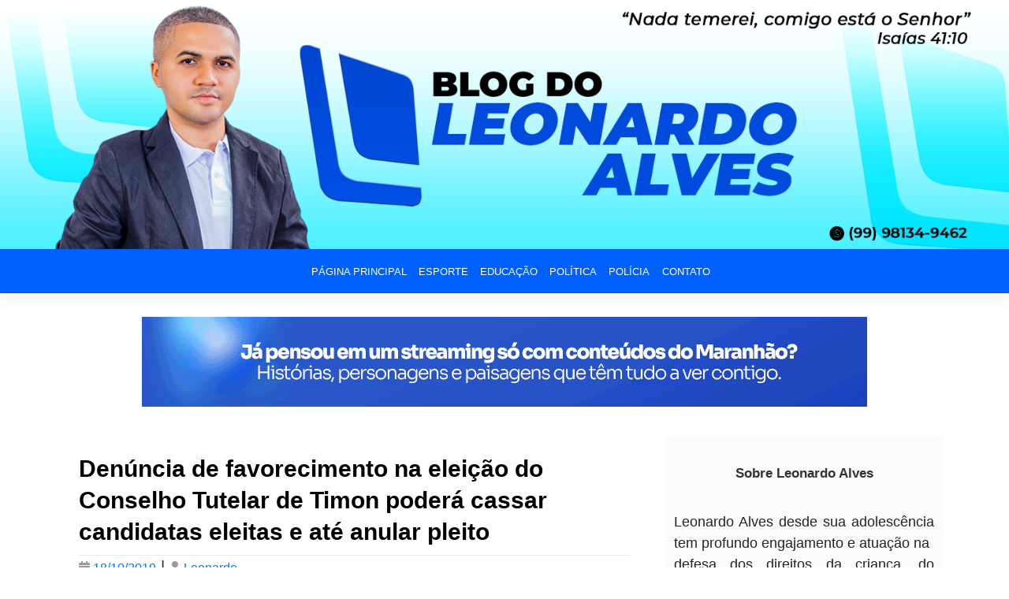

--- FILE ---
content_type: text/html; charset=UTF-8
request_url: https://blogdoleonardoalves.com.br/denuncia-de-favorecimento-na-eleicao-do-conselho-tutelar-de-timon-podera-cassar-candidatas-eleitas-e-ate-anular-pleito/
body_size: 16950
content:
<!DOCTYPE html><html lang="pt-BR" prefix="og: https://ogp.me/ns# fb: https://ogp.me/ns/fb# article: https://ogp.me/ns/article#"><head ><meta charset="UTF-8"><link data-optimized="2" rel="stylesheet" href="https://blogdoleonardoalves.com.br/wp-content/litespeed/css/2ee3319b607fa5ee67ae7d254f18c91b.css?ver=a2f46" /><meta name="viewport" content="width=device-width, initial-scale=1"><meta http-equiv="X-UA-Compatible" content="IE=edge"><link rel="profile" href="https://gmpg.org/xfn/11"><meta name="wpsso-begin" content="wpsso structured data begin"/><meta name="generator" content="WPSSO Core 18.6.0/S"/><link rel="canonical" href="https://blogdoleonardoalves.com.br/denuncia-de-favorecimento-na-eleicao-do-conselho-tutelar-de-timon-podera-cassar-candidatas-eleitas-e-ate-anular-pleito/"/><link rel="shortlink" href="https://blogdoleonardoalves.com.br/?p=10574"/><meta property="fb:app_id" content="966242223397117"/><meta property="og:type" content="article"/><meta property="og:url" content="https://blogdoleonardoalves.com.br/denuncia-de-favorecimento-na-eleicao-do-conselho-tutelar-de-timon-podera-cassar-candidatas-eleitas-e-ate-anular-pleito/"/><meta property="og:locale" content="pt_BR"/><meta property="og:site_name" content="Blog do Leonardo Alves"/><meta property="og:title" content="Den&uacute;ncia de favorecimento na elei&ccedil;&atilde;o do Conselho Tutelar de Timon..."/><meta property="og:description" content="Uso de transporte no dia elei&ccedil;&atilde;o, de banco de dados de partido pol&iacute;tico e interfer&ecirc;ncia do Sindicato dos Trabalhadores em favor da candidata Lizete Assun&ccedil;&atilde;o, filha do presidente da institui&ccedil;&atilde;o, Irm&atilde;o Mundico est&atilde;o entre as den&uacute;ncias apresentadas por candidatos eleitos e n&atilde;o eleitos ao cargo de..."/><meta property="og:updated_time" content="2019-10-19T02:43:14+00:00"/><meta property="article:published_time" content="2019-10-19T02:43:14+00:00"/><meta property="article:modified_time" content="2019-10-19T02:43:14+00:00"/><meta name="twitter:domain" content="blogdoleonardoalves.com.br"/><meta name="twitter:title" content="Den&uacute;ncia de favorecimento na elei&ccedil;&atilde;o do Conselho Tutelar de Timon..."/><meta name="twitter:description" content="Uso de transporte no dia elei&ccedil;&atilde;o, de banco de dados de partido pol&iacute;tico e interfer&ecirc;ncia do Sindicato dos Trabalhadores em favor da candidata Lizete Assun&ccedil;&atilde;o, filha do presidente da institui&ccedil;&atilde;o..."/><meta name="twitter:card" content="summary"/><meta name="twitter:label1" content="Written by"/><meta name="twitter:data1" content="Leonardo"/><meta name="twitter:label2" content="Est. reading time"/><meta name="twitter:data2" content="3 minutes"/><meta name="author" content="Leonardo"/><meta name="description" content="Uso de transporte no dia elei&ccedil;&atilde;o, de banco de dados de partido pol&iacute;tico e interfer&ecirc;ncia do Sindicato dos Trabalhadores em favor da candidata Lizete Assun&ccedil;&atilde;o, filha do..."/><meta name="robots" content="follow, index, max-snippet:-1, max-image-preview:large, max-video-preview:-1"/> <script type="application/ld+json" id="wpsso-schema-graph">{
    "@context": "https://schema.org",
    "@graph": [
        {
            "@id": "/denuncia-de-favorecimento-na-eleicao-do-conselho-tutelar-de-timon-podera-cassar-candidatas-eleitas-e-ate-anular-pleito/#sso/blog-posting/10574",
            "@context": "https://schema.org",
            "@type": "BlogPosting",
            "mainEntityOfPage": "https://blogdoleonardoalves.com.br/denuncia-de-favorecimento-na-eleicao-do-conselho-tutelar-de-timon-podera-cassar-candidatas-eleitas-e-ate-anular-pleito/",
            "url": "https://blogdoleonardoalves.com.br/denuncia-de-favorecimento-na-eleicao-do-conselho-tutelar-de-timon-podera-cassar-candidatas-eleitas-e-ate-anular-pleito/",
            "sameAs": [
                "https://blogdoleonardoalves.com.br/?p=10574"
            ],
            "name": "Den&uacute;ncia de favorecimento na elei&ccedil;&atilde;o do Conselho Tutelar de Timon...",
            "alternateName": "Den&uacute;ncia de favorecimento na elei&ccedil;&atilde;o do Conselho Tutelar de Timon poder&aacute; cassar candidatas eleitas e at&eacute;...",
            "description": "Uso de transporte no dia elei&ccedil;&atilde;o, de banco de dados de partido pol&iacute;tico e interfer&ecirc;ncia do Sindicato dos Trabalhadores em favor da candidata Lizete Assun&ccedil;&atilde;o, filha do presidente da institui&ccedil;&atilde;o, Irm&atilde;o Mundico est&atilde;o entre as den&uacute;ncias apresentadas por candidatos eleitos e n&atilde;o eleitos ao cargo de...",
            "publisher": [
                {
                    "@id": "/#sso/organization/site/org-banner-url"
                }
            ],
            "headline": "Den&uacute;ncia de favorecimento na elei&ccedil;&atilde;o do Conselho Tutelar de Timon poder&aacute; cassar candidatas eleitas e at&eacute;...",
            "inLanguage": "pt_BR",
            "dateCreated": "2019-10-19T02:43:14+00:00",
            "datePublished": "2019-10-19T02:43:14+00:00",
            "dateModified": "2019-10-19T02:43:14+00:00",
            "author": {
                "@id": "/8327f97230c0e023ff46f1c0ef92241b#sso/person"
            },
            "timeRequired": "PT3M"
        },
        {
            "@id": "/#sso/organization/site/org-banner-url",
            "@context": "https://schema.org",
            "@type": "Organization",
            "url": "https://blogdoleonardoalves.com.br/",
            "name": "Blog do Leonardo Alves",
            "description": "Compromisso com o Leitor"
        },
        {
            "@id": "/8327f97230c0e023ff46f1c0ef92241b#sso/person",
            "@context": "https://schema.org",
            "@type": "Person",
            "name": "Leonardo",
            "givenName": "Leonardo",
            "familyName": "Alves",
            "description": "Author archive page for Leonardo."
        }
    ]
}</script> <meta name="wpsso-end" content="wpsso structured data end"/><meta name="wpsso-cached" content="2026-01-07T02:40:28+00:00 for blogdoleonardoalves.com.br"/><meta name="wpsso-added" content="2026-01-18T22:38:05+00:00 in 0.001524 secs"/><title>Den&uacute;ncia de favorecimento na elei&ccedil;&atilde;o do Conselho Tutelar de Timon&#8230; &ndash; Blog do Leonardo Alves</title> <script id="wccp_pro_disable_selection">var image_save_msg = 'You are not allowed to save images!';

var no_menu_msg = 'Context menu disabled!';

var smessage = "<b>Alert:</b> O conteúdo está protegido !!";


"use strict";
/* This because search property "includes" does not supported by IE*/
if (!String.prototype.includes) {
String.prototype.includes = function(search, start) {
  if (typeof start !== 'number') {
	start = 0;
  }

  if (start + search.length > this.length) {
	return false;
  } else {
	return this.indexOf(search, start) !== -1;
  }
};
}
/*////////////////////////////////////*/
let canCall = true;

function call_disable_copy_WithDelay(e) {
  if (canCall) {
    canCall = false;
    disable_copy(e);
    setTimeout(() => {
      canCall = true;
    }, 1000);
  }
}

function disable_copy(e)
{
	window.wccp_pro_iscontenteditable_flag = false;
	
	wccp_pro_log_to_console_if_allowed("function", "disable_copy");
	
	var e = e || window.event; // also there is no e.target property in IE. instead IE uses window.event.srcElement
  	
	var target = e.target || e.srcElement;

	var elemtype = e.target.nodeName;
	
	elemtype = elemtype.toUpperCase();
	
	if (apply_class_exclusion(e) == "Yes") return true;

	if(wccp_pro_iscontenteditable(e) == true) {return true;}
	
	if(is_content_editable_element(current_clicked_element) == true)
	{
		return true;
	}
	else
	{
		if (smessage !== "" && e.detail == 2)
			show_wccp_pro_message(smessage);
		
		if (isSafari)
		{
			return true;
		}
		else
		{
			//wccp_pro_clear_any_selection();
			
			return false;
		}
	}
	
	/*disable context menu when shift + right click is pressed*/
	var shiftPressed = 0;
	
	var evt = e?e:window.event;
	
	if (parseInt(navigator.appVersion)>3) {
		
		if (document.layers && navigator.appName=="Netscape")
			
			shiftPressed = (e.modifiers-0>3);
			
		else
			
			shiftPressed = e.shiftKey;
			
		if (shiftPressed) {
			
			if (smessage !== "") show_wccp_pro_message(smessage);
			
			var isFirefox = typeof InstallTrigger !== 'undefined';   /* Firefox 1.0+ */
			
			if (isFirefox) {
			evt.cancelBubble = true;
			if (evt.stopPropagation) evt.stopPropagation();
			if (evt.preventDefault()) evt.preventDefault();
			show_wccp_pro_message (smessage);
			wccp_pro_clear_any_selection();
			return false;
			}
			
			wccp_pro_clear_any_selection();
			return false;
		}
	}
	
	if(e.which === 2 ){
	var clickedTag_a = (e==null) ? event.srcElement.tagName : e.target.tagName;
	   show_wccp_pro_message(smessage);
       wccp_pro_clear_any_selection(); return false;
    }
	var isSafari = /Safari/.test(navigator.userAgent) && /Apple Computer/.test(navigator.vendor);
	var checker_IMG = 'checked';
	if (elemtype == "IMG" && checker_IMG == 'checked' && e.detail == 2) {show_wccp_pro_message(alertMsg_IMG);wccp_pro_clear_any_selection();return false;}

    //elemtype must be merged by elemtype checker on function disable_copy & disable_hot_keys
	if (is_content_editable_element(elemtype) == false)
	{
		if (smessage !== "" && e.detail == 2)
			show_wccp_pro_message(smessage);
		
		if (isSafari)
		{
			return true;
		}
		else
		{
			wccp_pro_clear_any_selection(); return false;
		}
	}
	else
	{
		return true;
	}
}
////////////////////////////
function disable_copy_ie()
{
	wccp_pro_log_to_console_if_allowed("function", "disable_copy_ie_function_started");
	
	var e = e || window.event;
	/*also there is no e.target property in IE.*/
	/*instead IE uses window.event.srcElement*/
  	var target = e.target || e.srcElement;
	
	var elemtype = window.event.srcElement.nodeName;
	
	elemtype = elemtype.toUpperCase();

	if(wccp_pro_iscontenteditable(e) == true) return true;
	
	if (apply_class_exclusion(e) == "Yes") return true;
	
	if (elemtype == "IMG") {show_wccp_pro_message(alertMsg_IMG);return false;}
	
	//elemtype must be merged by elemtype checker on function disable_copy & disable_hot_keys
	if (is_content_editable_element(elemtype) == false)
	{
		return false;
	}
}
function disable_drag_text(e)
{
	wccp_pro_log_to_console_if_allowed("function", "disable_drag_text");
	
	/*var isSafari = /Safari/.test(navigator.userAgent) && /Apple Computer/.test(navigator.vendor);*/
	/*if (isSafari) {show_wccp_pro_message(alertMsg_IMG);return false;}*/
	
	var e = e || window.event; // also there is no e.target property in IE. instead IE uses window.event.srcElement*/
  	
	var target = e.target || e.srcElement;
	
	/*For contenteditable tags*/
	
	if (apply_class_exclusion(e) == "Yes") return true;

	var elemtype = e.target.nodeName;
	
	elemtype = elemtype.toUpperCase();
	
	var disable_drag_text_drop = 'checked';
	
	if (disable_drag_text_drop != "checked")  return true;
	
	if (window.location.href.indexOf("/user/") > -1) {
      return true; /*To allow users to drag & drop images when editing thier profiles*/
    }
	
	return false;
}

/*/////////////////special for safari Start////////////////*/
var onlongtouch;

var timer;

var touchduration = 1000; /*length of time we want the user to touch before we do something*/

var elemtype = "";

function touchstart(e)
{
	wccp_pro_log_to_console_if_allowed("function", "touchstart");
	
	var e = e || window.event;
	/*also there is no e.target property in IE.*/
	/*instead IE uses window.event.srcElement*/
  	var target = e.target || e.srcElement;
	
	elemtype = window.event.srcElement.nodeName;
	
	elemtype = elemtype.toUpperCase();
	
	if(!wccp_pro_is_passive()) e.preventDefault();
	if (!timer) {
		timer = setTimeout(onlongtouch, touchduration);
	}
}

function touchend()
{
	wccp_pro_log_to_console_if_allowed("function", "touchend");
	
    /*stops short touches from firing the event*/
    if (timer) {
        clearTimeout(timer);
        timer = null;
    }
	onlongtouch();
}

onlongtouch = function(e)/*this will clear the current selection if any_not_editable_thing selected*/
{
	wccp_pro_log_to_console_if_allowed("function", "onlongtouch");
	
	if (is_content_editable_element(elemtype) == false)
	{
		if (window.getSelection) {
			if (window.getSelection().empty) { /*Chrome*/
			window.getSelection().empty();
			} else if (window.getSelection().removeAllRanges) {  /*Firefox*/
			window.getSelection().removeAllRanges();
			}
		} else if (document.selection) {  /*IE?*/
			var textRange = document.body.createTextRange();
			textRange.moveToElementText(element);
			textRange.select();

			document.selection.empty();
		}
		return false;
	}
};

document.addEventListener("DOMContentLoaded", function(event)
	{ 
		window.addEventListener("touchstart", touchstart, false);
		window.addEventListener("touchend", touchend, false);
	});


function wccp_pro_is_passive()
{
	wccp_pro_log_to_console_if_allowed("function", "wccp_pro_is_passive");
	
	var cold = false,
	hike = function() {};

	try {
	var aid = Object.defineProperty({}, 'passive', {
	get() {cold = true}
	});
	window.addEventListener('test', hike, aid);
	window.removeEventListener('test', hike, aid);
	} catch (e) {}

	return cold;
}
/*/////////////////////////////////////////////////////////////////*/
function reEnable()
{
	return true;
}

if(navigator.userAgent.indexOf('MSIE')==-1) //If not IE
{
	document.ondragstart = disable_drag_text;
	document.onselectstart = call_disable_copy_WithDelay;
	document.onselectionchange = call_disable_copy_WithDelay;
	//document.onmousedown = disable_copy;
	//document.addEventListener('click', disable_copy, false);
	//document.addEventListener('click', set_current_clicked_element, false);
	document.addEventListener('mousedown', set_current_clicked_element, false);
	//document.onclick = reEnable;
}else
{
	document.onselectstart = disable_copy_ie;
}

var current_clicked_element = "";

var current_clicked_object = null;

function set_current_clicked_element(e)
{
	var e = e || window.event; // also there is no e.target property in IE. instead IE uses window.event.srcElement
  	
	var target = e.target || e.srcElement;

	var elemtype = e.target.nodeName;
	
	elemtype = elemtype.toUpperCase();
	
	current_clicked_element = elemtype;
	
	console.log("current_clicked_element = " + current_clicked_element);
}</script> <script id="wccp_pro_disable_hot_keys">/*****************For contenteditable tags***************/
var wccp_pro_iscontenteditable_flag = false;

function wccp_pro_iscontenteditable(e)
{
	var e = e || window.event; // also there is no e.target property in IE. instead IE uses window.event.srcElement
  	
	var target = e.target || e.srcElement;
	
	var iscontenteditable = "false";
		
	if(typeof target.getAttribute!="undefined" )
	{
		iscontenteditable = target.getAttribute("contenteditable"); // Return true or false as string
		
		if(typeof target.hasAttribute!="undefined")
		{
			if(target.hasAttribute("contenteditable"))
				iscontenteditable = true;
		}
	}
	
	console.log("iscontenteditable:" + iscontenteditable);
	
	var iscontenteditable2 = false;
	
	if(typeof target.isContentEditable!="undefined" ) iscontenteditable2 = target.isContentEditable; // Return true or false as boolean

	if(target.parentElement !=null) iscontenteditable2 = target.parentElement.isContentEditable;
	
	if (iscontenteditable == "true" || iscontenteditable == true || iscontenteditable2 == true)
	{
		if(typeof target.style!="undefined" ) target.style.cursor = "text";
		
		//wccp_pro_log_to_console_if_allowed("", iscontenteditable + " " + iscontenteditable2);
		
		wccp_pro_iscontenteditable_flag = true;
		
		wccp_pro_log_to_console_if_allowed("function", "wccp_pro_iscontenteditable: true");
		
		return true;
	}
	wccp_pro_log_to_console_if_allowed("function", "wccp_pro_iscontenteditable: false");
	
	//wccp_pro_iscontenteditable_flag = false;
}
/******************************************************/
function wccp_pro_clear_any_selection()
{
	if(window.wccp_pro_iscontenteditable_flag == true) return;
	
	wccp_pro_log_to_console_if_allowed("function", "wccp_pro_clear_any_selection");
	
	var myName = wccp_pro_clear_any_selection.caller.toString();
	
	myName = myName.substr('function '.length);
	
	myName = myName.substr(0, myName.indexOf('('));

	console.log("called_by: " + myName);
	
	if (window.getSelection)
	{
		if (window.getSelection().empty)
		{  // Chrome
			window.getSelection().empty();
		} else if (window.getSelection().removeAllRanges) 
		{  // Firefox
			window.getSelection().removeAllRanges();
		}
	} else if (document.selection)
	{  // IE?
		document.selection.empty();
	}
	
	//show_wccp_pro_message("You are not allowed to make this operation");
}


/*Is content_editable element*/
function is_content_editable_element(element_name = "")
{
	if (element_name == "TEXT" || element_name == "#TEXT" || element_name == "TEXTAREA" || element_name == "INPUT" || element_name == "PASSWORD" || element_name == "SELECT" || element_name == "OPTION" || element_name == "EMBED" || element_name == "CODE" || element_name == "CODEBLOCK")
	{
		wccp_pro_log_to_console_if_allowed("function", "is_content_editable_element: true >>" + element_name);
		
		return true;
	}
	wccp_pro_log_to_console_if_allowed("function", "is_content_editable_element: false >>" + element_name);
	
	return false;
}
/*Is selection enabled element*/
/*
function is_selection_enabled_element(element_name = "")
{
	if (is_content_editable_element == true)
	{
		wccp_pro_log_to_console_if_allowed("function", "is_selection_enabled_element: true >>" + element_name);
		
		return true;
	}
	wccp_pro_log_to_console_if_allowed("function", "is_selection_enabled_element: false >>" + element_name);
	
	return false;
}
*/
/*Hot keys function  */
function disable_hot_keys(e)
{
	wccp_pro_log_to_console_if_allowed("function", "disable_hot_keys");
	
	e = e || window.event;
	
	//console.log(e);
	
	if (!e) return;
	
	var key;

		if(window.event)
			  key = window.event.keyCode;     /*IE*/
		else if (e.hasOwnProperty("which")) key = e.which;     /*firefox (97)*/

	wccp_pro_log_to_console_if_allowed("Data:", key);
	
			
		if (key == 123 || (e.ctrlKey && e.shiftKey && e.keyCode == 'J'.charCodeAt(0)) )//F12 chrome developer key disable
		{
			show_wccp_pro_message('Você não tem permissão para imprimir ou salvar esta página!!');
			
			return false;
		}
		
	var elemtype = e.target.tagName;
	
	elemtype = elemtype.toUpperCase();
	
	var sel = getSelectionTextAndContainerElement();
	
	if(elemtype == "BODY" && sel.text != "") elemtype = sel.containerElement.tagName; /* no need for it when tag name is BODY, so we get the selected text tag name */

	/*elemtype must be merged by elemtype checker on function disable_copy & disable_copy_ie*/
	if (is_content_editable_element(elemtype) == true)
	{
		elemtype = 'TEXT';
	}
	
	if(wccp_pro_iscontenteditable(e) == true) elemtype = 'TEXT';
	
		if (key == 44)/*For any emement type, text elemtype is not excluded here, (prntscr (44)*/
		{
			copyTextToClipboard("");
			show_wccp_pro_message('Você não tem permissão para imprimir ou salvar esta página!!');
			return false;
		}	
	if (e.ctrlKey || e.metaKey)
	{
		if (elemtype!= 'TEXT' && (key == 97 || key == 99 || key == 120 || key == 26 || key == 43))
		{
			 show_wccp_pro_message('<b>Alert:</b> Você não tem permissão para copiar o conteúdo ou visualizar a fonte');
			 return false;
		}
		if (elemtype!= 'TEXT')
		{
						
			if (key == 65)
			{
				show_wccp_pro_message('Você não tem permissão para imprimir ou salvar esta página!!');
				return false;
			}			
						
			if (key == 67)
			{
				show_wccp_pro_message('Você não tem permissão para imprimir ou salvar esta página!!');
				return false;
			}			
						
			if (key == 88)
			{
				show_wccp_pro_message('Você não tem permissão para imprimir ou salvar esta página!!');
				return false;
			}			
						
			if (key == 86)
			{
				show_wccp_pro_message('Você não tem permissão para imprimir ou salvar esta página!!');
				return false;
			}		}
				
		if (key == 85)
		{
			show_wccp_pro_message('Você não tem permissão para imprimir ou salvar esta página!!');
			return false;
		}		
				if (key == 80)
		{
			show_wccp_pro_message('Você não tem permissão para imprimir ou salvar esta página!!');
			return false;
		}		
				if (key == 44)
		{
			copyTextToClipboard("no");
			show_wccp_pro_message('Você não tem permissão para imprimir ou salvar esta página!!');
			return false;
		}		
		
					if (key == 73)//F12 chrome developer key disable
			{
				show_wccp_pro_message('Você não tem permissão para imprimir ou salvar esta página!!');
				return false;
			}
				
				
		if (key == 83)
		{
			show_wccp_pro_message('Você não tem permissão para imprimir ou salvar esta página!!');
			return false;
		}    }
return true;
}


window.addEventListener('load', function (){
	if(window.Zepto || !window.jQuery) jQuery =  $;
	jQuery(document).ready(function() {
	  jQuery(document).bind("keyup keydown", disable_hot_keys);
	});
});</script> <script id="wccp_pro_disable_Right_Click">function nocontext(e) {

			wccp_pro_log_to_console_if_allowed("function", "nocontext");
			
			e = e || window.event; // also there is no e.target property in IE. instead IE uses window.event.srcElement
			
			if (apply_class_exclusion(e) == 'Yes') return true;
			
	    	var exception_tags = 'NOTAG,';
			
	        var clickedTag = (e==null) ? event.srcElement.tagName : e.target.tagName;
			
			console.log("clickedTag: " + clickedTag);
			
			var target = e.target || e.srcElement;
			
			var parent_tag = ""; var parent_of_parent_tag = "";
			
			if(target.parentElement != null)
			{
				parent_tag = target.parentElement.tagName;
				
				if(target.parentElement.parentElement != null) parent_of_parent_tag = target.parentElement.parentElement.tagName;
			}
			
	        var checker = 'checked';
	        if ((clickedTag == "IMG" || clickedTag == "FIGURE" || clickedTag == "SVG" || clickedTag == "PROTECTEDIMGDIV") && checker == 'checked') {
	            if (alertMsg_IMG != "")show_wccp_pro_message(alertMsg_IMG);
	            return false;
	        }else {exception_tags = exception_tags + 'IMG,';}
			
			checker = '';
			if ((clickedTag == "VIDEO" || clickedTag == "PROTECTEDWCCPVIDEO" || clickedTag == "EMBED") && checker == 'checked') {
	            if (alertMsg_VIDEO != "")show_wccp_pro_message(alertMsg_VIDEO);
	            return false;
	        }else {exception_tags = exception_tags + 'VIDEO,PROTECTEDWCCPVIDEO,EMBED,';}
	        
	        checker = 'checked';
	        if ((clickedTag == "A" || clickedTag == "TIME" || parent_tag == "A" || parent_of_parent_tag == "A") && checker == 'checked') {
	            if (alertMsg_A != "")show_wccp_pro_message(alertMsg_A);
	            return false;
	        }else {exception_tags = exception_tags + 'A,';if(parent_tag == "A" || parent_of_parent_tag == "A") clickedTag = "A";}

	        checker = 'checked';
	        if ((clickedTag == "P" || clickedTag == "B" || clickedTag == "FONT" ||  clickedTag == "LI" || clickedTag == "UL" || clickedTag == "STRONG" || clickedTag == "OL" || clickedTag == "BLOCKQUOTE" || clickedTag == "TH" || clickedTag == "TR" || clickedTag == "TD" || clickedTag == "SPAN" || clickedTag == "EM" || clickedTag == "SMALL" || clickedTag == "I" || clickedTag == "BUTTON") && checker == 'checked') {
	            if (alertMsg_PB != "")show_wccp_pro_message(alertMsg_PB);
	            return false;
	        }else {exception_tags = exception_tags + 'P,B,FONT,LI,UL,STRONG,OL,BLOCKQUOTE,TD,SPAN,EM,SMALL,I,BUTTON,';}
	        
	        checker = 'checked';
	        if ((clickedTag == "INPUT" || clickedTag == "PASSWORD") && checker == 'checked') {
	            if (alertMsg_INPUT != "")show_wccp_pro_message(alertMsg_INPUT);
	            return false;
	        }else {exception_tags = exception_tags + 'INPUT,PASSWORD,';}
	        
	        checker = 'checked';
	        if ((clickedTag == "H1" || clickedTag == "H2" || clickedTag == "H3" || clickedTag == "H4" || clickedTag == "H5" || clickedTag == "H6" || clickedTag == "ASIDE" || clickedTag == "NAV") && checker == 'checked') {
	            if (alertMsg_H != "")show_wccp_pro_message(alertMsg_H);
	            return false;
	        }else {exception_tags = exception_tags + 'H1,H2,H3,H4,H5,H6,';}
	        
	        checker = 'checked';
	        if (clickedTag == "TEXTAREA" && checker == 'checked') {
	            if (alertMsg_TEXTAREA != "")show_wccp_pro_message(alertMsg_TEXTAREA);
	            return false;
	        }else {exception_tags = exception_tags + 'TEXTAREA,';}
	        
	        checker = 'checked';
	        if ((clickedTag == "DIV" || clickedTag == "BODY" || clickedTag == "HTML" || clickedTag == "ARTICLE" || clickedTag == "SECTION" || clickedTag == "NAV" || clickedTag == "HEADER" || clickedTag == "FOOTER") && checker == 'checked') {
	            if (alertMsg_EmptySpaces != "")show_wccp_pro_message(alertMsg_EmptySpaces);
	            return false;
	        }
	        else
	        {
	        	if (exception_tags.indexOf(clickedTag)!=-1)
	        	{
		        	return true;
		        }
	        	else
	        	return false;
	        }
	    }
		
		function disable_drag_images(e)
		{
			wccp_pro_log_to_console_if_allowed("function", "disable_drag_images");
			
			var e = e || window.event; // also there is no e.target property in IE. instead IE uses window.event.srcElement
			
			var target = e.target || e.srcElement;
			
			//For contenteditable tags
			if (apply_class_exclusion(e) == "Yes") return true;

			var elemtype = e.target.nodeName;
			
			if (elemtype != "IMG") {return;}
			
			elemtype = elemtype.toUpperCase();
			
			var disable_drag_drop_images = 'checked';
			
			if (disable_drag_drop_images != "checked")  return true;
			
			if (window.location.href.indexOf("/user/") > -1) {
			  return true; //To allow users to drag & drop images when editing thier profiles
			}
			
			show_wccp_pro_message(alertMsg_IMG);
			
			return false;
		}
		
	    var alertMsg_IMG = "<b>Alerta:</b> Imagem protegida";
	    var alertMsg_A = "<b>Alerta:</b> Este link está protegido";
	    var alertMsg_PB = "<b>Alerta:</b> Clicar com o botão direito no texto está desabilitado";
	    var alertMsg_INPUT = "<b>Alerta:</b> O botão direito está desabilitado";
	    var alertMsg_H = "<b>Alerta:</b> O botão direito do mouse nos títulos está desativado";
	    var alertMsg_TEXTAREA = "<b>Alerta:</b> O botão direito está desabilitado";
	    var alertMsg_EmptySpaces = "<b>Alerta:</b> Clicar com o botão direito em espaços vazios está desabilitado";
		var alertMsg_VIDEO = "<b>Alerta:</b> Clicar com o botão direito nos vídeos está desativado";
	    document.oncontextmenu=null;
		document.oncontextmenu = nocontext;
		document.addEventListener("contextmenu",nocontext);
		window.addEventListener("contextmenu",nocontext);</script> <script id="wccp_pro_disable_drag_images">document.ondragstart = disable_drag_images;
		window.addEventListener('load', function (){
			if(window.Zepto || !window.jQuery) jQuery =  $;
			jQuery(document).ready(function(){
				jQuery('img').each(function() {
					jQuery(this).attr('draggable', false);
				});
			});
		});</script> <script id="wccp_pro_css_disable_selection">function wccp_pro_msieversion() 
		{
			var ua = window.navigator.userAgent;
			var msie = ua.indexOf("MSIE");
			var msie2 = ua.indexOf("Edge");
			var msie3 = ua.indexOf("Trident");

		if (msie > -1 || msie2 > -1 || msie3 > -1) // If Internet Explorer, return version number
		{
			return "IE";
		}
		else  // If another browser, return 0
		{
			return "otherbrowser";
		}
	}
    
	var e = document.getElementsByTagName('H1')[0];
	if(e && wccp_pro_msieversion() == "IE")
	{
		e.setAttribute('unselectable',"on");
	}</script> <script id="wccp_pro_class_exclusion">function copyToClipboard(elem) {
	  // create hidden text element, if it doesn't already exist
    var targetId = "_wccp_pro_hiddenCopyText_";
    {
        // must use a temporary form element for the selection and copy
        target = document.getElementById(targetId);
        if (!target) {
            var target = document.createElement("textarea");
            target.style.position = "absolute";
            target.style.left = "-9999px";
            target.style.top = "0";
            target.id = targetId;
            document.body.appendChild(target);
        }
        target.textContent = elem.textContent;
    }
    // select the content
    var currentFocus = document.activeElement;
    target.focus();
    target.setSelectionRange(0, target.value.length);
    
    // copy the selection
    var succeed;
    try {
    	  succeed = document.execCommand("copy");
    } catch(e) {
        succeed = false;
    }

    // restore original focus
    if (currentFocus && typeof currentFocus.focus === "function") {
        currentFocus.focus();
    }
    
    
	// clear temporary content
	target.textContent = "";
	document.getElementsByTagName('span')[0].innerHTML = " ";
    return succeed;
}
/**************************************************/
function wccp_pro_log_to_console_if_allowed(title = "title", data = "")
{
	var myName = "";
	
	if(wccp_pro_log_to_console_if_allowed.caller != null) myName = wccp_pro_log_to_console_if_allowed.caller.toString();
	
	myName = myName.substr('function '.length);
	
	myName = myName.substr(0, myName.indexOf('('));

	//console.log("function_name: " + myName);
	
	}
/**************************************************/
function fallbackCopyTextToClipboard(text) {
  var textArea = document.createElement("textarea");
  textArea.value = text;
  document.body.appendChild(textArea);
  textArea.focus();
  textArea.select();

  try {
    var successful = document.execCommand("copy");
    var msg = successful ? "successful" : "unsuccessful";
    console.log("Fallback: Copying text command was " + msg);
  } catch (err) {
    console.error("Fallback: Oops, unable to copy", err);
  }

  document.body.removeChild(textArea);
}
/*****************************************/
function copyTextToClipboard(text) {
  if (!navigator.clipboard) {
    fallbackCopyTextToClipboard(text);
    return;
  }
  navigator.clipboard.writeText(text).then(
    function() {
      console.log("Async: Copying to clipboard was successful!");
    },
    function(err) {
      console.error("Async: Could not copy text: ", err);
    }
  );
}
/*****************************************/
/*getSelectionTextAndContainerElement*/
function getSelectionTextAndContainerElement()
{
    var text = "", containerElement = null;
    if (typeof window.getSelection != "undefined") {
        var sel = window.getSelection();
        if (sel.rangeCount) {
            var node = sel.getRangeAt(0).commonAncestorContainer;
            containerElement = node.nodeType == 1 ? node : node.parentNode;
			if (typeof(containerElement.parentElement) != 'undefined') current_clicked_object = containerElement.parentElement;
            text = sel.toString();
        }
    } else if (typeof document.selection != "undefined" && document.selection.type != "Control")
	{
        var textRange = document.selection.createRange();
        containerElement = textRange.parentElement();
        text = textRange.text;
    }
    
	return {
        text: text,
        containerElement: containerElement
    };
}

function getSelectionParentElement() {
    var parentEl = null, sel;
	
    if (window.getSelection) {
        sel = window.getSelection();
        if (sel.rangeCount) {
            parentEl = sel.getRangeAt(0).commonAncestorContainer;
			//sel.getRangeAt(0).startContainer.parentNode;
            if (parentEl.nodeType != 1) {
                parentEl = parentEl.parentNode;
            }
        }
    } else if ( (sel = document.selection) && sel.type != "Control") {
        parentEl = sel.createRange().parentElement();
    }
	
	let arr = new Array();
	
	arr["nodeName"] = "cant_find_parent_element";
	
	if(parentEl != null)
		return parentEl;
	else
		return arr;
}
/*****************************************/
function sleep(ms) {
    return new Promise(resolve => setTimeout(resolve, ms));
}
/*****************************************/</script> <script id="apply_class_exclusion">function apply_class_exclusion(e)
{
	wccp_pro_log_to_console_if_allowed("function", "apply_class_exclusion" + e);
	
	var my_return = 'No';
	
	var e = e || window.event; // also there is no e.target property in IE. instead IE uses window.event.srcElement
  	
	var target = e.target || e.srcElement || 'nothing';
	
	//if(target.parentElement != null) console.log (target.parentElement.className);
	
	var excluded_classes = '' + '';
	
	var class_to_exclude = "";
	
	if(target.parentElement != null)
	{
		class_to_exclude = target.className + ' ' + target.parentElement.className || '';
	}else{
		class_to_exclude = target.className;
	}
	
	var class_to_exclude_array = Array();
	
	//console.log(class_to_exclude);
	
	if (typeof(class_to_exclude) != 'undefined') class_to_exclude_array = class_to_exclude.split(" ");
	
	//console.log (class_to_exclude_array);
	
	class_to_exclude_array.forEach(function(item)
	{
		if(item != '' && excluded_classes.indexOf(item)>=0)
		{
			//target.style.cursor = "text";
			
			//console.log ('Yes');
			
			my_return = 'Yes';
		}
	});

	try {
		class_to_exclude = target.parentElement.getAttribute('class') || target.parentElement.className || '';
		}
	catch(err) 
		{
		class_to_exclude = '';
		}
	
	if(class_to_exclude != '' && excluded_classes.indexOf(class_to_exclude)>=0)
	{
		//target.style.cursor = "text";
		my_return = 'Yes';
	}

	return my_return;
}</script> <link rel='dns-prefetch' href='//static.addtoany.com' /><link rel="alternate" type="application/rss+xml" title="Feed para Blog do Leonardo Alves &raquo;" href="https://blogdoleonardoalves.com.br/feed/" /><link rel="alternate" type="application/rss+xml" title="Feed de comentários para Blog do Leonardo Alves &raquo;" href="https://blogdoleonardoalves.com.br/comments/feed/" /> <script type="text/javascript" id="addtoany-core-js-before">/*  */
window.a2a_config=window.a2a_config||{};a2a_config.callbacks=[];a2a_config.overlays=[];a2a_config.templates={};a2a_localize = {
	Share: "Share",
	Save: "Save",
	Subscribe: "Subscribe",
	Email: "Email",
	Bookmark: "Bookmark",
	ShowAll: "Show all",
	ShowLess: "Show less",
	FindServices: "Find service(s)",
	FindAnyServiceToAddTo: "Instantly find any service to add to",
	PoweredBy: "Powered by",
	ShareViaEmail: "Share via email",
	SubscribeViaEmail: "Subscribe via email",
	BookmarkInYourBrowser: "Bookmark in your browser",
	BookmarkInstructions: "Press Ctrl+D or \u2318+D to bookmark this page",
	AddToYourFavorites: "Add to your favorites",
	SendFromWebOrProgram: "Send from any email address or email program",
	EmailProgram: "Email program",
	More: "More&#8230;",
	ThanksForSharing: "Thanks for sharing!",
	ThanksForFollowing: "Thanks for following!"
};
/*  */</script> <script type="text/javascript" defer src="https://static.addtoany.com/menu/page.js" id="addtoany-core-js"></script> <script type="text/javascript" src="https://blogdoleonardoalves.com.br/wp-includes/js/jquery/jquery.min.js" id="jquery-core-js"></script> <!--[if lt IE 9]> <script type="text/javascript" src="https://blogdoleonardoalves.com.br/wp-content/themes/blogdoleonardoalves/inc/assets/js/html5.js" id="html5hiv-js"></script> <![endif]--><link rel="https://api.w.org/" href="https://blogdoleonardoalves.com.br/wp-json/" /><link rel="alternate" title="JSON" type="application/json" href="https://blogdoleonardoalves.com.br/wp-json/wp/v2/posts/10574" /><link rel="EditURI" type="application/rsd+xml" title="RSD" href="https://blogdoleonardoalves.com.br/xmlrpc.php?rsd" /><meta name="generator" content="WordPress 6.6.4" /><link rel="alternate" title="oEmbed (JSON)" type="application/json+oembed" href="https://blogdoleonardoalves.com.br/wp-json/oembed/1.0/embed?url=https%3A%2F%2Fblogdoleonardoalves.com.br%2Fdenuncia-de-favorecimento-na-eleicao-do-conselho-tutelar-de-timon-podera-cassar-candidatas-eleitas-e-ate-anular-pleito%2F" /><link rel="alternate" title="oEmbed (XML)" type="text/xml+oembed" href="https://blogdoleonardoalves.com.br/wp-json/oembed/1.0/embed?url=https%3A%2F%2Fblogdoleonardoalves.com.br%2Fdenuncia-de-favorecimento-na-eleicao-do-conselho-tutelar-de-timon-podera-cassar-candidatas-eleitas-e-ate-anular-pleito%2F&#038;format=xml" /><meta property="og:title" name="og:title" content="Denúncia de favorecimento na eleição do Conselho Tutelar de Timon poderá cassar candidatas eleitas e até anular pleito" /><meta property="og:type" name="og:type" content="article" /><meta property="og:image" name="og:image" content="https://blogdoleonardoalves.com.br/wp-content/uploads/2019/10/denúncia-conselho-tutelar-3.jpeg" /><meta property="og:url" name="og:url" content="https://blogdoleonardoalves.com.br/denuncia-de-favorecimento-na-eleicao-do-conselho-tutelar-de-timon-podera-cassar-candidatas-eleitas-e-ate-anular-pleito/" /><meta property="og:description" name="og:description" content="Uso de transporte no dia eleição, de banco de dados de partido político e interferência do Sindicato dos Trabalhadores em favor da candidata Lizete Assunção, filha do presidente da instituição, Irmão Mundico estão entre as denúncias apresentadas por candidatos eleitos e não eleitos ao cargo de Conselho Tutelar de Timon ao promotor Eduardo Borges, da [...]" /><meta property="og:locale" name="og:locale" content="pt_BR" /><meta property="og:site_name" name="og:site_name" content="Blog do Leonardo Alves" /><meta property="twitter:card" name="twitter:card" content="summary" /><meta property="article:section" name="article:section" content="Notícias" /><meta property="article:published_time" name="article:published_time" content="2019-10-18T23:43:14-03:00" /><meta property="article:modified_time" name="article:modified_time" content="2019-10-18T23:43:14-03:00" /><meta property="article:author" name="article:author" content="https://blogdoleonardoalves.com.br/author/leonardo/" /><link rel="pingback" href="https://blogdoleonardoalves.com.br/xmlrpc.php"><meta name="onesignal" content="wordpress-plugin"/> <script>window.OneSignal = window.OneSignal || [];

      OneSignal.push( function() {
        OneSignal.SERVICE_WORKER_UPDATER_PATH = "OneSignalSDKUpdaterWorker.js.php";
                      OneSignal.SERVICE_WORKER_PATH = "OneSignalSDKWorker.js.php";
                      OneSignal.SERVICE_WORKER_PARAM = { scope: "/" };
        OneSignal.setDefaultNotificationUrl("https://blogdoleonardoalves.com.br");
        var oneSignal_options = {};
        window._oneSignalInitOptions = oneSignal_options;

        oneSignal_options['wordpress'] = true;
oneSignal_options['appId'] = 'f95e328c-71ac-4b48-b601-ba10205ebe7f';
oneSignal_options['allowLocalhostAsSecureOrigin'] = true;
oneSignal_options['welcomeNotification'] = { };
oneSignal_options['welcomeNotification']['title'] = "Blog do Leonardo Alves";
oneSignal_options['welcomeNotification']['message'] = "Pronto! Agora você receberá todas as notificações do Blog do Leonardo Alves.";
oneSignal_options['welcomeNotification']['url'] = "https://blogdoleonardoalves.com.br/";
oneSignal_options['path'] = "https://blogdoleonardoalves.com.br/wp-content/plugins/onesignal-free-web-push-notifications/sdk_files/";
oneSignal_options['promptOptions'] = { };
oneSignal_options['promptOptions']['actionMessage'] = "O Blog do Leonardo Alves quer enviar notificações com notícias importantes para você.";
oneSignal_options['promptOptions']['exampleNotificationTitleDesktop'] = "Blog do Leonardo Alves";
oneSignal_options['promptOptions']['exampleNotificationMessageDesktop'] = "O Blog do Leonardo Alves quer enviar notificações com notícias importantes para você.";
oneSignal_options['promptOptions']['exampleNotificationTitleMobile'] = "Blog do Leonardo Alves";
oneSignal_options['promptOptions']['exampleNotificationMessageMobile'] = "O Blog do Leonardo Alves quer enviar notificações com notícias importantes para você.";
oneSignal_options['promptOptions']['exampleNotificationCaption'] = "O Blog do Leonardo Alves quer enviar notificações com notícias importantes para você.";
oneSignal_options['promptOptions']['acceptButtonText'] = "PERMITIR";
oneSignal_options['promptOptions']['cancelButtonText'] = "NÃO, OBRIGADO";
oneSignal_options['promptOptions']['siteName'] = "https://blogdoleonardoalves.com.br/";
oneSignal_options['promptOptions']['autoAcceptTitle'] = "Blog do Leonardo Alves";
oneSignal_options['notifyButton'] = { };
oneSignal_options['notifyButton']['enable'] = true;
oneSignal_options['notifyButton']['position'] = 'bottom-right';
oneSignal_options['notifyButton']['theme'] = 'default';
oneSignal_options['notifyButton']['size'] = 'medium';
oneSignal_options['notifyButton']['showCredit'] = true;
oneSignal_options['notifyButton']['text'] = {};
oneSignal_options['notifyButton']['text']['tip.state.unsubscribed'] = 'Você não está inscrito';
oneSignal_options['notifyButton']['text']['tip.state.subscribed'] = 'Inscrito';
oneSignal_options['notifyButton']['text']['tip.state.blocked'] = 'Você bloqueou as notíficações.';
oneSignal_options['notifyButton']['text']['message.action.subscribed'] = 'Obrigado!';
oneSignal_options['notifyButton']['text']['message.action.resubscribed'] = 'Você está inscrito';
oneSignal_options['notifyButton']['text']['message.action.unsubscribed'] = 'Você não receberá notificações novamente.';
oneSignal_options['notifyButton']['text']['dialog.main.title'] = 'Gerenciar notificações do site';
oneSignal_options['notifyButton']['text']['dialog.main.button.subscribe'] = 'SE INSCREVER';
oneSignal_options['notifyButton']['text']['dialog.main.button.unsubscribe'] = 'CANCELAR INSCRIÇÃO';
oneSignal_options['notifyButton']['text']['dialog.blocked.title'] = 'Desbloquear notificações';
oneSignal_options['notifyButton']['text']['dialog.blocked.message'] = 'Siga estas instruções para permitir notificações:';
oneSignal_options['notifyButton']['colors'] = {};
                OneSignal.init(window._oneSignalInitOptions);
                OneSignal.showSlidedownPrompt();      });

      function documentInitOneSignal() {
        var oneSignal_elements = document.getElementsByClassName("OneSignal-prompt");

        var oneSignalLinkClickHandler = function(event) { OneSignal.push(['registerForPushNotifications']); event.preventDefault(); };        for(var i = 0; i < oneSignal_elements.length; i++)
          oneSignal_elements[i].addEventListener('click', oneSignalLinkClickHandler, false);
      }

      if (document.readyState === 'complete') {
           documentInitOneSignal();
      }
      else {
           window.addEventListener("load", function(event){
               documentInitOneSignal();
          });
      }</script> <link rel="icon" href="https://blogdoleonardoalves.com.br/wp-content/uploads/2025/01/cropped-favicon-32x32.jpg" sizes="32x32" /><link rel="icon" href="https://blogdoleonardoalves.com.br/wp-content/uploads/2025/01/cropped-favicon-192x192.jpg" sizes="192x192" /><link rel="apple-touch-icon" href="https://blogdoleonardoalves.com.br/wp-content/uploads/2025/01/cropped-favicon-180x180.jpg" /><meta name="msapplication-TileImage" content="https://blogdoleonardoalves.com.br/wp-content/uploads/2025/01/cropped-favicon-270x270.jpg" /></head><body data-rsssl=1 class="post-template-default single single-post postid-10574 single-format-standard unselectable wpsso-post-10574-type-post"><div id="page" class="site">
<a class="skip-link screen-reader-text" href="#content">Skip to content</a><div id="page-sub-header" style="background: #fff" >
<a href="https://blogdoleonardoalves.com.br/"><img src="https://blogdoleonardoalves.com.br/wp-content/uploads/2025/01/LEO.png" width="100%"></div><header id="masthead" class="site-header navbar-static-top navbar-light" role="banner"><div class="container"><nav class="navbar navbar-expand-xl p-0"><div class="navbar-brand">
<a class="site-title" href="https://blogdoleonardoalves.com.br/">Blog do Leonardo Alves</a></div>
<button class="navbar-toggler" type="button" data-toggle="collapse" data-target="#main-nav" aria-controls="" aria-expanded="false" aria-label="Toggle navigation">
<span class="navbar-toggler-icon"></span>
</button><div id="main-nav" class="collapse navbar-collapse justify-content-end menu-center"><ul id="menu-main-navigation" class="navbar-nav"><li itemscope="itemscope" itemtype="https://www.schema.org/SiteNavigationElement" id="menu-item-12977" class="menu-item menu-item-type-custom menu-item-object-custom menu-item-home menu-item-12977 nav-item"><a title="PÁGINA PRINCIPAL" href="https://blogdoleonardoalves.com.br/" class="nav-link">PÁGINA PRINCIPAL</a></li><li itemscope="itemscope" itemtype="https://www.schema.org/SiteNavigationElement" id="menu-item-16421" class="menu-item menu-item-type-taxonomy menu-item-object-category menu-item-16421 nav-item"><a title="ESPORTE" href="https://blogdoleonardoalves.com.br/category/esporte/" class="nav-link">ESPORTE</a></li><li itemscope="itemscope" itemtype="https://www.schema.org/SiteNavigationElement" id="menu-item-16413" class="menu-item menu-item-type-taxonomy menu-item-object-category menu-item-16413 nav-item"><a title="EDUCAÇÃO" href="https://blogdoleonardoalves.com.br/category/educacao/" class="nav-link">EDUCAÇÃO</a></li><li itemscope="itemscope" itemtype="https://www.schema.org/SiteNavigationElement" id="menu-item-16414" class="menu-item menu-item-type-taxonomy menu-item-object-category menu-item-16414 nav-item"><a title="POLÍTICA" href="https://blogdoleonardoalves.com.br/category/politica/" class="nav-link">POLÍTICA</a></li><li itemscope="itemscope" itemtype="https://www.schema.org/SiteNavigationElement" id="menu-item-16418" class="menu-item menu-item-type-taxonomy menu-item-object-category menu-item-16418 nav-item"><a title="POLÍCIA" href="https://blogdoleonardoalves.com.br/category/policial/" class="nav-link">POLÍCIA</a></li><li itemscope="itemscope" itemtype="https://www.schema.org/SiteNavigationElement" id="menu-item-16523" class="menu-item menu-item-type-post_type menu-item-object-page menu-item-16523 nav-item"><a title="CONTATO" href="https://blogdoleonardoalves.com.br/contato/" class="nav-link">CONTATO</a></li></ul></div></nav></div></header><div id="content" class="site-content"><div class="container"><div class="row"><div class="pub-topo"><section id="media_image-20" class="widget sidebar-um widget_media_image"><a href="https://www.al.ma.leg.br/sitealema/"><img class="image " src="https://www.joeri.com.br/alema/920x114.gif" alt="" width="920" height="114" decoding="async" fetchpriority="high" /></a></section></div><section id="primary" class="content-area col-sm-12 col-lg-8"><main id="main" class="site-main" role="main"><article id="post-10574" class="post-10574 post type-post status-publish format-standard hentry category-noticias"><div class="post-thumbnail"></div><header class="entry-header"><h1 class="entry-title">Denúncia de favorecimento na eleição do Conselho Tutelar de Timon poderá cassar candidatas eleitas e até anular pleito</h1><div class="entry-meta">
<span class="posted-on"><i class="fa fa-calendar-alt" aria-hidden="true"></i> <a href="https://blogdoleonardoalves.com.br/denuncia-de-favorecimento-na-eleicao-do-conselho-tutelar-de-timon-podera-cassar-candidatas-eleitas-e-ate-anular-pleito/" rel="bookmark"><time class="entry-date published updated" datetime="2019-10-18T23:43:14-03:00">18/10/2019</time></a></span> | <span class="byline"> <span class="author vcard"> <i class="fa fa-user" aria-hidden="true"></i> <a class="url fn n" href="https://blogdoleonardoalves.com.br/author/leonardo/">Leonardo</a></span></span></div></header><div class="entry-content"><div class="addtoany_share_save_container addtoany_content addtoany_content_top"><div class="a2a_kit a2a_kit_size_34 addtoany_list" data-a2a-url="https://blogdoleonardoalves.com.br/denuncia-de-favorecimento-na-eleicao-do-conselho-tutelar-de-timon-podera-cassar-candidatas-eleitas-e-ate-anular-pleito/" data-a2a-title="Denúncia de favorecimento na eleição do Conselho Tutelar de Timon poderá cassar candidatas eleitas e até anular pleito"><a class="a2a_button_facebook" href="https://www.addtoany.com/add_to/facebook?linkurl=https%3A%2F%2Fblogdoleonardoalves.com.br%2Fdenuncia-de-favorecimento-na-eleicao-do-conselho-tutelar-de-timon-podera-cassar-candidatas-eleitas-e-ate-anular-pleito%2F&amp;linkname=Den%C3%BAncia%20de%20favorecimento%20na%20elei%C3%A7%C3%A3o%20do%20Conselho%20Tutelar%20de%20Timon%20poder%C3%A1%20cassar%20candidatas%20eleitas%20e%20at%C3%A9%20anular%20pleito" title="Facebook" rel="nofollow noopener" target="_blank"></a><a class="a2a_button_x" href="https://www.addtoany.com/add_to/x?linkurl=https%3A%2F%2Fblogdoleonardoalves.com.br%2Fdenuncia-de-favorecimento-na-eleicao-do-conselho-tutelar-de-timon-podera-cassar-candidatas-eleitas-e-ate-anular-pleito%2F&amp;linkname=Den%C3%BAncia%20de%20favorecimento%20na%20elei%C3%A7%C3%A3o%20do%20Conselho%20Tutelar%20de%20Timon%20poder%C3%A1%20cassar%20candidatas%20eleitas%20e%20at%C3%A9%20anular%20pleito" title="X" rel="nofollow noopener" target="_blank"></a><a class="a2a_button_whatsapp" href="https://www.addtoany.com/add_to/whatsapp?linkurl=https%3A%2F%2Fblogdoleonardoalves.com.br%2Fdenuncia-de-favorecimento-na-eleicao-do-conselho-tutelar-de-timon-podera-cassar-candidatas-eleitas-e-ate-anular-pleito%2F&amp;linkname=Den%C3%BAncia%20de%20favorecimento%20na%20elei%C3%A7%C3%A3o%20do%20Conselho%20Tutelar%20de%20Timon%20poder%C3%A1%20cassar%20candidatas%20eleitas%20e%20at%C3%A9%20anular%20pleito" title="WhatsApp" rel="nofollow noopener" target="_blank"></a><a class="a2a_button_telegram" href="https://www.addtoany.com/add_to/telegram?linkurl=https%3A%2F%2Fblogdoleonardoalves.com.br%2Fdenuncia-de-favorecimento-na-eleicao-do-conselho-tutelar-de-timon-podera-cassar-candidatas-eleitas-e-ate-anular-pleito%2F&amp;linkname=Den%C3%BAncia%20de%20favorecimento%20na%20elei%C3%A7%C3%A3o%20do%20Conselho%20Tutelar%20de%20Timon%20poder%C3%A1%20cassar%20candidatas%20eleitas%20e%20at%C3%A9%20anular%20pleito" title="Telegram" rel="nofollow noopener" target="_blank"></a></div></div><p><img decoding="async" class="aligncenter  wp-image-10575" src="https://blogdoleonardoalves.com.br/wp-content/uploads/2019/10/denúncia-conselho-tutelar-3.jpeg" alt="" width="387" height="290" data-wp-pid="10575" /></p><p style="text-align: justify;"><span style="font-size: 14pt; color: #000000;">Uso de transporte no dia eleição, de banco de dados de partido político e interferência do Sindicato dos Trabalhadores em favor da candidata Lizete Assunção, filha do presidente da instituição, Irmão Mundico estão entre as denúncias apresentadas por candidatos eleitos e não eleitos ao cargo de Conselho Tutelar de Timon ao promotor Eduardo Borges, da Promotoria da Infância e Adolescência como supostas irregularidades ocorridas durante o pleito do último domingo, 6, na eleição para escolha dos novos conselheiros tutelares de Timon e podem levar à anulação do pleito ou cassação dos candidatos citados na denúncia.</span></p><p style="text-align: justify;"><span style="font-size: 14pt; color: #000000;">A denúncia foi formalizada pelas candidatos Charlene Leite (Eleita), Valéria de Sousa (Eleita), Ricsandra Furtado (Reeleita), Antonio Gomes, Cláudio dos Santos, Carmém Lucia, Milla Rayane, Rosane Vasconcelos, Simone Sampaio e Elenilde de Sousa (não eleitos).</span></p><p style="text-align: justify;"><span style="font-size: 14pt; color: #000000;"><img decoding="async" class="wp-image-13490 alignleft" src="https://i2.wp.com/www.vejatimon.com/wp-content/uploads/2019/10/den%C3%BAncia-conselho-tutelar-2.jpeg?resize=350%2C516&amp;ssl=1" sizes="(max-width: 350px) 100vw, 350px" srcset="https://i2.wp.com/www.vejatimon.com/wp-content/uploads/2019/10/denúncia-conselho-tutelar-2.jpeg?resize=204%2C300&amp;ssl=1 204w, https://i2.wp.com/www.vejatimon.com/wp-content/uploads/2019/10/denúncia-conselho-tutelar-2.jpeg?resize=300%2C442&amp;ssl=1 300w, https://i2.wp.com/www.vejatimon.com/wp-content/uploads/2019/10/denúncia-conselho-tutelar-2.jpeg?resize=768%2C1131&amp;ssl=1 768w, https://i2.wp.com/www.vejatimon.com/wp-content/uploads/2019/10/denúncia-conselho-tutelar-2.jpeg?resize=695%2C1024&amp;ssl=1 695w, https://i2.wp.com/www.vejatimon.com/wp-content/uploads/2019/10/denúncia-conselho-tutelar-2.jpeg?w=869&amp;ssl=1 869w" alt="" width="350" height="516" data-attachment-id="13490" data-permalink="https://www.vejatimon.com/ribinha/denuncia-de-favorecimento-na-eleicao-do-conselho-tutelar-de-timon-podera-cassar-candidatas-eleitas-e-ate-anular-pleito/attachment/denuncia-conselho-tutelar-2/" data-orig-file="https://i2.wp.com/www.vejatimon.com/wp-content/uploads/2019/10/denúncia-conselho-tutelar-2.jpeg?fit=869%2C1280&amp;ssl=1" data-orig-size="869,1280" data-comments-opened="1" data-image-meta="{&quot;aperture&quot;:&quot;0&quot;,&quot;credit&quot;:&quot;&quot;,&quot;camera&quot;:&quot;&quot;,&quot;caption&quot;:&quot;&quot;,&quot;created_timestamp&quot;:&quot;0&quot;,&quot;copyright&quot;:&quot;&quot;,&quot;focal_length&quot;:&quot;0&quot;,&quot;iso&quot;:&quot;0&quot;,&quot;shutter_speed&quot;:&quot;0&quot;,&quot;title&quot;:&quot;&quot;,&quot;orientation&quot;:&quot;0&quot;}" data-image-title="denúncia conselho tutelar (2)" data-image-description="" data-medium-file="https://i2.wp.com/www.vejatimon.com/wp-content/uploads/2019/10/denúncia-conselho-tutelar-2.jpeg?fit=204%2C300&amp;ssl=1" data-large-file="https://i2.wp.com/www.vejatimon.com/wp-content/uploads/2019/10/denúncia-conselho-tutelar-2.jpeg?fit=695%2C1024&amp;ssl=1" />A princípio, o blogdoribinha teve acesso à ata de uma reunião dos candidatos com o promotor Eduardo Borges e a documento enviado pelo presidente da comissão onde ele torna formaliza ajuda do sindicato no transporte de eleitores, mas também o blog teve acesso aos áudios de uma reunião realizada no Sindicato dos Trabalhadores Rurais de Timon, onde vários presidentes de associações ligadas ao sindicato hipotecaram o apoio à candidata apoiada pelo sindicato, inclusive falando em transporte de eleitor no dia da eleição.</span></p><p style="text-align: justify;"><span style="font-size: 14pt; color: #000000;">Candidatos eleitos e não eleitos ouvidos pelo blog, disseram que, na  verdade, e de acordo com os áudios que o  blogdoribinha teve acesso, a articulação de transportar eleitor e supostamente favorecer a candidata filha do presidente do sindicato havia sido tomada em reunião no dia 06 de setembro e oficializada no dia 4 de outubro, praticamente na véspera da eleição privilegiando a candidato da entidade e prejudicando os demais candidatos ao cargo de Conselheiro Tutelar de Timon.<img loading="lazy" decoding="async" class="wp-image-13491 aligncenter" src="https://i1.wp.com/www.vejatimon.com/wp-content/uploads/2019/10/den%C3%BAncia-conselho-tutelar-1.jpeg?resize=300%2C420&amp;ssl=1" sizes="(max-width: 300px) 100vw, 300px" srcset="https://i1.wp.com/www.vejatimon.com/wp-content/uploads/2019/10/denúncia-conselho-tutelar-1.jpeg?resize=214%2C300&amp;ssl=1 214w, https://i1.wp.com/www.vejatimon.com/wp-content/uploads/2019/10/denúncia-conselho-tutelar-1.jpeg?resize=300%2C420&amp;ssl=1 300w, https://i1.wp.com/www.vejatimon.com/wp-content/uploads/2019/10/denúncia-conselho-tutelar-1.jpeg?w=605&amp;ssl=1 605w" alt="" width="300" height="420" data-attachment-id="13491" data-permalink="https://www.vejatimon.com/ribinha/denuncia-de-favorecimento-na-eleicao-do-conselho-tutelar-de-timon-podera-cassar-candidatas-eleitas-e-ate-anular-pleito/attachment/denuncia-conselho-tutelar-1/" data-orig-file="https://i1.wp.com/www.vejatimon.com/wp-content/uploads/2019/10/denúncia-conselho-tutelar-1.jpeg?fit=605%2C848&amp;ssl=1" data-orig-size="605,848" data-comments-opened="1" data-image-meta="{&quot;aperture&quot;:&quot;0&quot;,&quot;credit&quot;:&quot;&quot;,&quot;camera&quot;:&quot;&quot;,&quot;caption&quot;:&quot;&quot;,&quot;created_timestamp&quot;:&quot;0&quot;,&quot;copyright&quot;:&quot;&quot;,&quot;focal_length&quot;:&quot;0&quot;,&quot;iso&quot;:&quot;0&quot;,&quot;shutter_speed&quot;:&quot;0&quot;,&quot;title&quot;:&quot;&quot;,&quot;orientation&quot;:&quot;0&quot;}" data-image-title="denúncia conselho tutelar (1)" data-image-description="" data-medium-file="https://i1.wp.com/www.vejatimon.com/wp-content/uploads/2019/10/denúncia-conselho-tutelar-1.jpeg?fit=214%2C300&amp;ssl=1" data-large-file="https://i1.wp.com/www.vejatimon.com/wp-content/uploads/2019/10/denúncia-conselho-tutelar-1.jpeg?fit=605%2C848&amp;ssl=1" /></span></p><p style="text-align: justify;"><span style="font-size: 14pt; color: #000000;">Além da filha do presidente do sindicato eleita em segundo lugar na disputa, outra candidata citada é a Maria Da Luz, a primeira colocada na eleição do último dia 6. Segundo a denúncia apresentada ao Ministério Público, ela teria se aproveitado da entidade que preside para se favorecer no processo eleitoral.</span></p><p style="text-align: justify;"><span style="font-size: 14pt; color: #000000;">O blogdoribinha entrou em contato com o presidente da Comissão Eleitoral Iranilson Araújo em busca de esclarecimentos sobre a denúncia apresentada pelos candidatos para que ele se pronunciasse, mas ele afirmou que estava sabendo da denúncia pelo blog e que iria se reunir com a comissão para depois se posicionar.</span></p><p style="text-align: justify;"><span style="font-size: 14pt; color: #000000;">Ouçam parte de um dos áudios conseguidos pelo blogdoribinha: (Clique <a style="color: #000000;" href="https://drive.google.com/open?id=1CjANs0Be0GoVXClrelVXHXL1kFDYXIi8">aqu</a>i).</span></p><p style="text-align: justify;"><span style="font-size: 14pt; color: #000000;">Também enviamos o teor da denúncia à candidata eleita Maria de Luz e até o final desta edição ela não havia se pronunciado.</span></p><p style="text-align: justify;"><span style="font-size: 14pt; color: #000000;">Não conseguimos contato com a candidata e conselheira eleita Lizete Assunção.</span></p><p style="text-align: justify;"><span style="font-size: 14pt; color: #000000;">Ouça os áudios da reunião no sindicato onde foi articulado o apoio da entidade à candidata. Nessa reunião, além da candidata, filha do presidente do Sindicato, também falam Rafael Almeida do PT, Vereador Coca do Matapasto (SDD), além de outros integrantes do PT e associações de moradores da zona rural de Timon ligadas ao sindicato dos Trabalhadores Rurais presidido pelo pai da candidata Lizete Assunção.</span></p><p>&nbsp;</p><p><span style="font-size: 10pt; color: #000000;"><strong>vejatimon</strong></span></p></div></article><nav class="navigation post-navigation" aria-label="Posts"><h2 class="screen-reader-text">Navegação de Post</h2><div class="nav-links"><div class="nav-previous"><a href="https://blogdoleonardoalves.com.br/convite-sindicato-convida-servidores-publicos-para-um-gostoso-cafe-da-manha/" rel="prev">CONVITE: Sindicato convida servidores públicos para um gostoso café da manhã</a></div><div class="nav-next"><a href="https://blogdoleonardoalves.com.br/conferencia-do-pcdob-lota-galeria-da-camara-municipal-de-codo/" rel="next">Conferência do PCdoB lota galeria da Câmara Municipal de Codó</a></div></div></nav></main></section><aside id="secondary" class="widget-area col-sm-12 col-lg-4" role="complementary"><section id="text-4" class="widget sobre widget_text"><h3 class="widget-title">Sobre Leonardo Alves</h3><div class="textwidget"><p>Leonardo Alves desde sua adolescência tem profundo engajamento e atuação na<br />
defesa dos direitos da criança, do adolescente e da juventude.</p><p><strong><br />
2009/2012</strong></p><ul><li>Adolescente Mobilizador do Selo UNICEF – Munícipio Aprovado</li></ul><p><strong>2013/2016</strong></p><ul><li>Vice-presidente do Grupo de Jovens do Bairro Santo Antônio</li><li>Voluntário no Clube de Mães do Bairro Santo Antônio</li><li>Representante da União Brasileira dos Estudantes Secundaristas (UBES)</li><li>Articulador de grêmios estudantis</li><li>Mobilizador do Programa Parlamento Jovem Brasileiro</li><li>Mobilizador do Programa Jovem Senador</li></ul><p><strong>2017-2020</strong></p><ul><li>Em 2017 iniciou o <strong>Blog do Leonardo Alves</strong></li><li>Graduando em Ciências Humanas (História) – UFMA</li><li>Conselheiro suplente do Conselho Municipal da Juventude</li><li>Candidato mais jovem ao cargo de Conselheiro Tutelar</li><li>Conselheiro de Ensino, Pesquisa e Extensão – Conselho Universitário UFMA</li></ul><p><strong>2021/2022/2023/2024</strong></p><ul><li>Conselheiro Municipal dos Direitos da</li><li>Criança e do Adolescente (02 anos)</li><li>Articulador Municipal do Selo UNICEF</li><li>Presidente do Conselho Municipal dos</li><li>Direitos da Criança e do Adolescente</li><li>Presidente do Conselho Municipal da Juventude</li></ul></div></section><section id="search-2" class="widget sidebar-um widget_search"><h3 class="widget-title">Pesquisar no Blog</h3><form role="search" method="get" class="search-form" action="https://blogdoleonardoalves.com.br/">
<label style="width: 100%">
<input type="search" class="search-field form-control" placeholder="Search &hellip;" value="" name="s" title="Search for:">
</label>
<input type="submit" class="search-submit btn btn-default" value="Search"></form></section><section id="custom_html-2" class="widget_text widget sidebar-um widget_custom_html"><div class="textwidget custom-html-widget"><center><ins class='hstpnetworkads' style='display: none; width: 300px; height: 250px'></ins></center></div></section><section id="media_image-19" class="widget sidebar-um widget_media_image"><h3 class="widget-title">Publicidade</h3><img width="849" height="814" src="https://blogdoleonardoalves.com.br/wp-content/uploads/2025/04/opticas-sp.jpeg" class="image wp-image-46439  attachment-full size-full" alt="" style="max-width: 100%; height: auto;" decoding="async" loading="lazy" srcset="https://blogdoleonardoalves.com.br/wp-content/uploads/2025/04/opticas-sp.jpeg 849w, https://blogdoleonardoalves.com.br/wp-content/uploads/2025/04/opticas-sp-768x736.jpeg 768w" sizes="(max-width: 849px) 100vw, 849px" data-wp-pid="46439" /></section><section id="media_image-17" class="widget sidebar-um widget_media_image"><h3 class="widget-title">Publicidade</h3><img width="626" height="433" src="https://blogdoleonardoalves.com.br/wp-content/uploads/2020/08/paraiba.jpg" class="image wp-image-17763  attachment-full size-full" alt="" style="max-width: 100%; height: auto;" decoding="async" loading="lazy" data-wp-pid="17763" /></section><section id="media_image-5" class="widget sidebar-um widget_media_image"><h3 class="widget-title">Publicidade</h3><img width="720" height="478" src="https://blogdoleonardoalves.com.br/wp-content/uploads/2020/05/20200529_225545-720x478.jpg" class="image wp-image-15887  attachment-medium size-medium" alt="" style="max-width: 100%; height: auto;" decoding="async" loading="lazy" data-wp-pid="15887" /></section><section id="archives-4" class="widget sidebar-um widget_archive"><h3 class="widget-title">Arquivos do blog</h3>		<label class="screen-reader-text" for="archives-dropdown-4">Arquivos do blog</label>
<select id="archives-dropdown-4" name="archive-dropdown"><option value="">Selecionar o mês</option><option value='https://blogdoleonardoalves.com.br/2026/01/'> janeiro 2026</option><option value='https://blogdoleonardoalves.com.br/2025/12/'> dezembro 2025</option><option value='https://blogdoleonardoalves.com.br/2025/11/'> novembro 2025</option><option value='https://blogdoleonardoalves.com.br/2025/10/'> outubro 2025</option><option value='https://blogdoleonardoalves.com.br/2025/09/'> setembro 2025</option><option value='https://blogdoleonardoalves.com.br/2025/08/'> agosto 2025</option><option value='https://blogdoleonardoalves.com.br/2025/07/'> julho 2025</option><option value='https://blogdoleonardoalves.com.br/2025/06/'> junho 2025</option><option value='https://blogdoleonardoalves.com.br/2025/05/'> maio 2025</option><option value='https://blogdoleonardoalves.com.br/2025/04/'> abril 2025</option><option value='https://blogdoleonardoalves.com.br/2025/03/'> março 2025</option><option value='https://blogdoleonardoalves.com.br/2025/02/'> fevereiro 2025</option><option value='https://blogdoleonardoalves.com.br/2025/01/'> janeiro 2025</option><option value='https://blogdoleonardoalves.com.br/2024/12/'> dezembro 2024</option><option value='https://blogdoleonardoalves.com.br/2024/11/'> novembro 2024</option><option value='https://blogdoleonardoalves.com.br/2024/10/'> outubro 2024</option><option value='https://blogdoleonardoalves.com.br/2024/09/'> setembro 2024</option><option value='https://blogdoleonardoalves.com.br/2024/08/'> agosto 2024</option><option value='https://blogdoleonardoalves.com.br/2024/07/'> julho 2024</option><option value='https://blogdoleonardoalves.com.br/2024/06/'> junho 2024</option><option value='https://blogdoleonardoalves.com.br/2024/05/'> maio 2024</option><option value='https://blogdoleonardoalves.com.br/2024/04/'> abril 2024</option><option value='https://blogdoleonardoalves.com.br/2024/03/'> março 2024</option><option value='https://blogdoleonardoalves.com.br/2024/02/'> fevereiro 2024</option><option value='https://blogdoleonardoalves.com.br/2024/01/'> janeiro 2024</option><option value='https://blogdoleonardoalves.com.br/2023/12/'> dezembro 2023</option><option value='https://blogdoleonardoalves.com.br/2023/11/'> novembro 2023</option><option value='https://blogdoleonardoalves.com.br/2023/10/'> outubro 2023</option><option value='https://blogdoleonardoalves.com.br/2023/09/'> setembro 2023</option><option value='https://blogdoleonardoalves.com.br/2023/08/'> agosto 2023</option><option value='https://blogdoleonardoalves.com.br/2023/07/'> julho 2023</option><option value='https://blogdoleonardoalves.com.br/2023/06/'> junho 2023</option><option value='https://blogdoleonardoalves.com.br/2023/05/'> maio 2023</option><option value='https://blogdoleonardoalves.com.br/2023/04/'> abril 2023</option><option value='https://blogdoleonardoalves.com.br/2023/03/'> março 2023</option><option value='https://blogdoleonardoalves.com.br/2023/02/'> fevereiro 2023</option><option value='https://blogdoleonardoalves.com.br/2023/01/'> janeiro 2023</option><option value='https://blogdoleonardoalves.com.br/2022/12/'> dezembro 2022</option><option value='https://blogdoleonardoalves.com.br/2022/11/'> novembro 2022</option><option value='https://blogdoleonardoalves.com.br/2022/10/'> outubro 2022</option><option value='https://blogdoleonardoalves.com.br/2022/09/'> setembro 2022</option><option value='https://blogdoleonardoalves.com.br/2022/08/'> agosto 2022</option><option value='https://blogdoleonardoalves.com.br/2022/07/'> julho 2022</option><option value='https://blogdoleonardoalves.com.br/2022/06/'> junho 2022</option><option value='https://blogdoleonardoalves.com.br/2022/05/'> maio 2022</option><option value='https://blogdoleonardoalves.com.br/2022/04/'> abril 2022</option><option value='https://blogdoleonardoalves.com.br/2022/03/'> março 2022</option><option value='https://blogdoleonardoalves.com.br/2022/02/'> fevereiro 2022</option><option value='https://blogdoleonardoalves.com.br/2022/01/'> janeiro 2022</option><option value='https://blogdoleonardoalves.com.br/2021/12/'> dezembro 2021</option><option value='https://blogdoleonardoalves.com.br/2021/11/'> novembro 2021</option><option value='https://blogdoleonardoalves.com.br/2021/10/'> outubro 2021</option><option value='https://blogdoleonardoalves.com.br/2021/09/'> setembro 2021</option><option value='https://blogdoleonardoalves.com.br/2021/08/'> agosto 2021</option><option value='https://blogdoleonardoalves.com.br/2021/07/'> julho 2021</option><option value='https://blogdoleonardoalves.com.br/2021/06/'> junho 2021</option><option value='https://blogdoleonardoalves.com.br/2021/05/'> maio 2021</option><option value='https://blogdoleonardoalves.com.br/2021/04/'> abril 2021</option><option value='https://blogdoleonardoalves.com.br/2021/03/'> março 2021</option><option value='https://blogdoleonardoalves.com.br/2021/02/'> fevereiro 2021</option><option value='https://blogdoleonardoalves.com.br/2021/01/'> janeiro 2021</option><option value='https://blogdoleonardoalves.com.br/2020/12/'> dezembro 2020</option><option value='https://blogdoleonardoalves.com.br/2020/11/'> novembro 2020</option><option value='https://blogdoleonardoalves.com.br/2020/10/'> outubro 2020</option><option value='https://blogdoleonardoalves.com.br/2020/09/'> setembro 2020</option><option value='https://blogdoleonardoalves.com.br/2020/08/'> agosto 2020</option><option value='https://blogdoleonardoalves.com.br/2020/07/'> julho 2020</option><option value='https://blogdoleonardoalves.com.br/2020/06/'> junho 2020</option><option value='https://blogdoleonardoalves.com.br/2020/05/'> maio 2020</option><option value='https://blogdoleonardoalves.com.br/2020/04/'> abril 2020</option><option value='https://blogdoleonardoalves.com.br/2020/03/'> março 2020</option><option value='https://blogdoleonardoalves.com.br/2020/02/'> fevereiro 2020</option><option value='https://blogdoleonardoalves.com.br/2020/01/'> janeiro 2020</option><option value='https://blogdoleonardoalves.com.br/2019/12/'> dezembro 2019</option><option value='https://blogdoleonardoalves.com.br/2019/11/'> novembro 2019</option><option value='https://blogdoleonardoalves.com.br/2019/10/'> outubro 2019</option><option value='https://blogdoleonardoalves.com.br/2019/09/'> setembro 2019</option><option value='https://blogdoleonardoalves.com.br/2019/08/'> agosto 2019</option><option value='https://blogdoleonardoalves.com.br/2019/07/'> julho 2019</option><option value='https://blogdoleonardoalves.com.br/2019/06/'> junho 2019</option><option value='https://blogdoleonardoalves.com.br/2019/05/'> maio 2019</option><option value='https://blogdoleonardoalves.com.br/2019/04/'> abril 2019</option><option value='https://blogdoleonardoalves.com.br/2019/03/'> março 2019</option><option value='https://blogdoleonardoalves.com.br/2019/02/'> fevereiro 2019</option><option value='https://blogdoleonardoalves.com.br/2019/01/'> janeiro 2019</option><option value='https://blogdoleonardoalves.com.br/2018/12/'> dezembro 2018</option><option value='https://blogdoleonardoalves.com.br/2018/11/'> novembro 2018</option><option value='https://blogdoleonardoalves.com.br/2018/10/'> outubro 2018</option><option value='https://blogdoleonardoalves.com.br/2018/09/'> setembro 2018</option><option value='https://blogdoleonardoalves.com.br/2018/08/'> agosto 2018</option><option value='https://blogdoleonardoalves.com.br/2018/07/'> julho 2018</option><option value='https://blogdoleonardoalves.com.br/2018/06/'> junho 2018</option><option value='https://blogdoleonardoalves.com.br/2018/05/'> maio 2018</option><option value='https://blogdoleonardoalves.com.br/2018/04/'> abril 2018</option><option value='https://blogdoleonardoalves.com.br/2018/03/'> março 2018</option><option value='https://blogdoleonardoalves.com.br/2018/02/'> fevereiro 2018</option><option value='https://blogdoleonardoalves.com.br/2018/01/'> janeiro 2018</option><option value='https://blogdoleonardoalves.com.br/2017/12/'> dezembro 2017</option><option value='https://blogdoleonardoalves.com.br/2017/11/'> novembro 2017</option><option value='https://blogdoleonardoalves.com.br/2017/10/'> outubro 2017</option><option value='https://blogdoleonardoalves.com.br/2017/09/'> setembro 2017</option><option value='https://blogdoleonardoalves.com.br/2017/08/'> agosto 2017</option><option value='https://blogdoleonardoalves.com.br/2017/07/'> julho 2017</option><option value='https://blogdoleonardoalves.com.br/2017/06/'> junho 2017</option><option value='https://blogdoleonardoalves.com.br/2017/05/'> maio 2017</option><option value='https://blogdoleonardoalves.com.br/2017/04/'> abril 2017</option><option value='https://blogdoleonardoalves.com.br/2017/03/'> março 2017</option><option value='https://blogdoleonardoalves.com.br/2017/02/'> fevereiro 2017</option></select> <script type="text/javascript">/*  */

(function() {
	var dropdown = document.getElementById( "archives-dropdown-4" );
	function onSelectChange() {
		if ( dropdown.options[ dropdown.selectedIndex ].value !== '' ) {
			document.location.href = this.options[ this.selectedIndex ].value;
		}
	}
	dropdown.onchange = onSelectChange;
})();

/*  */</script> </section></aside></div></div></div><footer id="colophon" class="site-footer navbar-light" role="contentinfo"><div class="container pt-3 pb-3"><div class="site-info">
&copy; 2017 - 2026 <a href="https://blogdoleonardoalves.com.br">Blog do Leonardo Alves</a>                <span class="sep"> - Todos os Direitos Reservados. | Desenvolvido Por: </span>
<a class="credits" href="https://www.joeri.com.br" target="_blank" title="JOERI" alt="JOERI">JOERI</a></div></div></footer></div> <script id="wccp_pro_alert_message">window.addEventListener('DOMContentLoaded', function() {}); //This line to stop JS deffer function in wp-rockt pluign
	
	window.addEventListener('load', function (){
		// Create the first div element with the "oncontextmenu" attribute
		const wccp_pro_mask = document.createElement('div');
		wccp_pro_mask.setAttribute('oncontextmenu', 'return false;');
		wccp_pro_mask.setAttribute('id', 'wccp_pro_mask');

		// Create the second div element with the "msgmsg-box-wpcp hideme" classes
		const wpcp_error_message = document.createElement('div');
		wpcp_error_message.setAttribute('id', 'wpcp-error-message');
		wpcp_error_message.setAttribute('class', 'msgmsg-box-wpcp hideme');

		// Add a span element with the "error: " text inside the second div
		const error_span = document.createElement('span');
		error_span.innerText = 'error: ';
		wpcp_error_message.appendChild(error_span);

		// Add the error message text inside the second div
		const error_text = document.createTextNode('<b>Alert:</b> O conteúdo está protegido !!');
		wpcp_error_message.appendChild(error_text);

		// Add the div elements to the document body
		document.body.appendChild(wccp_pro_mask);
		document.body.appendChild(wpcp_error_message);
	});

	var timeout_result;
	function show_wccp_pro_message(smessage="", style="")
	{
		wccp_pro_log_to_console_if_allowed("function", "show_wccp_pro_message" + smessage);
				
		timeout = 3000;
		
		if(style == "") style = "warning-wpcp";
		
		if (smessage !== "" && timeout!=0)
		{
			var smessage_text = smessage;
			jquery_fadeTo();
			document.getElementById("wpcp-error-message").innerHTML = smessage_text;
			document.getElementById("wpcp-error-message").className = "msgmsg-box-wpcp showme " + style;
			clearTimeout(timeout_result);
			timeout_result = setTimeout(hide_message, timeout);
		}
		else
		{
			clearTimeout(timeout_result);
			timeout_result = setTimeout(hide_message, timeout);
		}
	}
	function hide_message()
	{
		jquery_fadeOut();
		document.getElementById("wpcp-error-message").className = "msgmsg-box-wpcp warning-wpcp hideme";
	}
	function jquery_fadeTo()
	{
		try {
			jQuery("#wccp_pro_mask").fadeTo("slow", 0.3);
		}
		catch(err) {
			//alert(err.message);
			}
	}
	function jquery_fadeOut()
	{
		try {
			jQuery("#wccp_pro_mask").fadeOut( "slow" );
		}
		catch(err) {}
	}</script> <script type="text/javascript" id="wp-statistics-tracker-js-extra">/*  */
var WP_Statistics_Tracker_Object = {"requestUrl":"https:\/\/blogdoleonardoalves.com.br\/wp-json\/wp-statistics\/v2","ajaxUrl":"https:\/\/blogdoleonardoalves.com.br\/wp-admin\/admin-ajax.php","hitParams":{"wp_statistics_hit":1,"source_type":"post","source_id":10574,"search_query":"","signature":"98a30afbbe74f01b2c81c61c1254d59e","endpoint":"hit"},"onlineParams":{"wp_statistics_hit":1,"source_type":"post","source_id":10574,"search_query":"","signature":"98a30afbbe74f01b2c81c61c1254d59e","endpoint":"online"},"option":{"userOnline":"1","consentLevel":"disabled","dntEnabled":false,"bypassAdBlockers":false,"isWpConsentApiActive":false,"trackAnonymously":false,"isPreview":false},"jsCheckTime":"60000"};
/*  */</script> <script type="text/javascript" id="wccp_pro_admin_bar_ajax-js-extra">/*  */
var ajax_object = {"ajaxurl":"https:\/\/blogdoleonardoalves.com.br\/wp-admin\/admin-ajax.php","link":"https:\/\/blogdoleonardoalves.com.br\/denuncia-de-favorecimento-na-eleicao-do-conselho-tutelar-de-timon-podera-cassar-candidatas-eleitas-e-ate-anular-pleito\/"};
/*  */</script> <script type="text/javascript" src="https://cdn.onesignal.com/sdks/OneSignalSDK.js?ver=1.0.0" id="remote_sdk-js" async="async" data-wp-strategy="async"></script> <script data-optimized="1" src="https://blogdoleonardoalves.com.br/wp-content/litespeed/js/6486612ee037c7e95315681c5c9050ce.js?ver=a2f46"></script></body></html>
<!-- Page optimized by LiteSpeed Cache @2026-01-18 19:38:05 -->

<!-- Page cached by LiteSpeed Cache 6.4.1 on 2026-01-18 19:38:05 -->